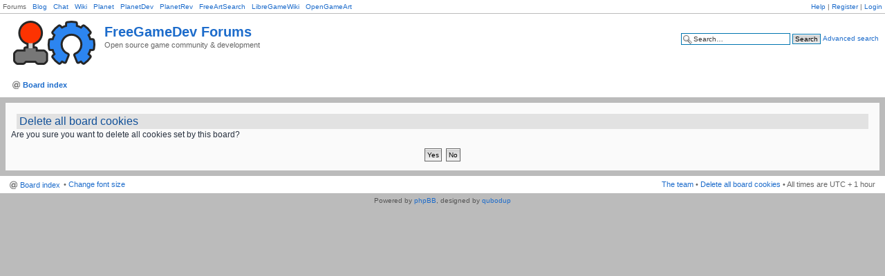

--- FILE ---
content_type: text/html; charset=UTF-8
request_url: https://forum.freegamedev.net/ucp.php?mode=delete_cookies&sid=8a127bf925bcddd7762c3626fc73bc90
body_size: 2783
content:
<!DOCTYPE html PUBLIC "-//W3C//DTD XHTML 1.0 Strict//EN" "http://www.w3.org/TR/xhtml1/DTD/xhtml1-strict.dtd">
<html xmlns="http://www.w3.org/1999/xhtml" dir="ltr" lang="en-gb" xml:lang="en-gb">
<head>
<link rel="icon" 
      type="image/png" 
      href="/styles/qsilver/imageset/forumfavicon.png" />
<meta http-equiv="content-type" content="text/html; charset=UTF-8" />
<meta http-equiv="content-style-type" content="text/css" />
<meta http-equiv="content-language" content="en-gb" />
<meta http-equiv="imagetoolbar" content="no" />
<meta name="resource-type" content="document" />
<meta name="distribution" content="global" />
<meta name="keywords" content="" />
<meta name="description" content="" />

<title>Delete all board cookies &bull; Settings &bull; FreeGameDev Forums - Open Source Game Development</title>

  
<link rel="alternate" type="application/atom+xml" title="Feed - FreeGameDev" href="http://forum.freegamedev.net/feed.php" /><link rel="alternate" type="application/atom+xml" title="Feed - All forums" href="http://forum.freegamedev.net/feed.php?mode=forums" /><link rel="alternate" type="application/atom+xml" title="Feed - New Topics" href="http://forum.freegamedev.net/feed.php?mode=topics" /><link rel="alternate" type="application/atom+xml" title="Feed - Active Topics" href="http://forum.freegamedev.net/feed.php?mode=topics_active" />

<!--
	phpBB style name: qsilver
	Based on style:   prosilver (this is the default phpBB3 style)
	Original author:  Tom Beddard ( http://www.subBlue.com/ )
	Modified by:      qubodup ( http://qubodup.net )
	
	NOTE: This page was generated by phpBB, the free open-source bulletin board package.
	      The phpBB Group is not responsible for the content of this page and forum. For more information
	      about phpBB please visit http://www.phpbb.com
-->

<script type="text/javascript">
// <![CDATA[
	var jump_page = 'Enter the page number you wish to go to:';
	var on_page = '';
	var per_page = '';
	var base_url = '';
	var style_cookie = 'phpBBstyle';
	var style_cookie_settings = '; path=/; domain=forum.freegamedev.net';
	var onload_functions = new Array();
	var onunload_functions = new Array();

  

	/**
	* Find a member
	*/
	function find_username(url)
	{
		popup(url, 760, 570, '_usersearch');
		return false;
	}

	/**
	* New function for handling multiple calls to window.onload and window.unload by pentapenguin
	*/
	window.onload = function()
	{
		for (var i = 0; i < onload_functions.length; i++)
		{
			eval(onload_functions[i]);
		}
	};

	window.onunload = function()
	{
		for (var i = 0; i < onunload_functions.length; i++)
		{
			eval(onunload_functions[i]);
		}
	};

// ]]>
</script>
<script type="text/javascript" src="./styles/qsilver/template/styleswitcher.js"></script>
<script type="text/javascript" src="./styles/qsilver/template/forum_fn.js"></script>

<link href="./styles/qsilver/theme/print.css" rel="stylesheet" type="text/css" media="print" title="printonly" />
<link href="./style.php?id=3&amp;lang=en&amp;sid=b96b2b8b2d4bb792a5bf879507aff53f" rel="stylesheet" type="text/css" media="screen, projection" />

<link href="./styles/qsilver/theme/normal.css" rel="stylesheet" type="text/css" title="A" />
<link href="./styles/qsilver/theme/medium.css" rel="alternate stylesheet" type="text/css" title="A+" />
<link href="./styles/qsilver/theme/large.css" rel="alternate stylesheet" type="text/css" title="A++" />


<script type="text/javascript">

  var _gaq = _gaq || [];
  _gaq.push(['_setAccount', 'UA-6214649-2']);
  _gaq.push(['_setDomainName', '.freegamedev.net']);
  _gaq.push(['_trackPageview']);

  (function() {
    var ga = document.createElement('script'); ga.type = 'text/javascript'; ga.async = true;
    ga.src = ('https:' == document.location.protocol ? 'https://ssl' : 'http://www') + '.google-analytics.com/ga.js';
    var s = document.getElementsByTagName('script')[0]; s.parentNode.insertBefore(ga, s);
  })();

</script>
</head>

<body id="phpbb" class="section-ucp ltr">
<div id="wrap">
	<a id="top" name="top" accesskey="t"></a>
	<div id="page-header">
<div id="panel_links">Forums &nbsp; 
<!-- <a href="http://oldforum.freegamedev.net/">old FGDForums</a> &nbsp; -->
<a href="http://freegamer.blogspot.com/">Blog</a> &nbsp; 
<a href="http://freegamedev.net/irc">Chat</a> &nbsp; 
<a href="http://freegamedev.net/wiki">Wiki</a> &nbsp; 
<a href="http://planet.freegamedev.net">Planet</a> &nbsp; 
<a href="http://planetdev.freegamedev.net">PlanetDev</a> &nbsp; 
<a href="http://planetrev.freegamedev.net">PlanetRev</a> &nbsp; 
<a href="http://search.freegamedev.net/">FreeArtSearch</a> &nbsp; 
<a href="http://libregamewiki.org">LibreGameWiki</a> &nbsp; 
<a href="http://opengameart.org">OpenGameArt</a><!-- &nbsp; 
<a href="">More</a>-->
			<div id="nav-box">
			<ul class="linklist rightside" id="nav-list">
				
				<!--<li class="icon-faq">-->
				<a href="./faq.php?sid=b96b2b8b2d4bb792a5bf879507aff53f" title="Frequently Asked Questions">Help</a> |
				<!--</li>-->
			
					<!--<li class="icon-register">-->
					<a href="./ucp.php?mode=register&amp;sid=b96b2b8b2d4bb792a5bf879507aff53f">Register</a> |
					<!--</li>-->
				
					<!--<li class="icon-logout">-->
					<a href="./ucp.php?mode=login&amp;sid=b96b2b8b2d4bb792a5bf879507aff53f" title="Login" accesskey="x">Login</a>
					<!--</li>-->
          <!--| <a href="./search.php?search_id=egosearch&amp;sid=b96b2b8b2d4bb792a5bf879507aff53f">View your posts</a> -->
			
			</ul>
			</div>
</div>
		<div class="headerbar">
			<div class="inner"><span class="corners-top"><span></span></span>

			<div id="site-description">
				<a href="./index.php?sid=b96b2b8b2d4bb792a5bf879507aff53f" title="Board index" id="logo"><img src="./styles/qsilver/imageset/fgdbanner.png" width="119" height="64" alt="" title="" /></a>
				<h1><a href="./index.php?sid=b96b2b8b2d4bb792a5bf879507aff53f" title="Board index">FreeGameDev Forums</a></h1>
				<p>Open source game community &amp; development</p>
	
				<p class="skiplink"><a href="#start_here">Skip to content</a></p>
			</div>
		
			<div id="search-box">
				<form action="./search.php?sid=b96b2b8b2d4bb792a5bf879507aff53f" method="get" id="search">
				<fieldset>
					<input name="keywords" id="keywords" type="text" maxlength="128" title="Search for keywords" class="inputbox search" value="Search…" onclick="if(this.value=='Search…')this.value='';" onblur="if(this.value=='')this.value='Search…';" />
					<input class="button2" value="Search" type="submit" />
					<a href="./search.php?sid=b96b2b8b2d4bb792a5bf879507aff53f" title="View the advanced search options">Advanced search</a> <input type="hidden" name="sid" value="b96b2b8b2d4bb792a5bf879507aff53f" />

				</fieldset>
				</form>
			</div>
		

			<span class="corners-bottom"><span></span></span></div>
		</div>

		<div class="navbar">
			<div class="inner"><span class="corners-top"><span></span></span>

				
			<ul class="linklist navlinks">
				<li class="icon-home"><a href="./index.php?sid=b96b2b8b2d4bb792a5bf879507aff53f" accesskey="h">Board index</a> </li>
					

			<span class="corners-bottom"><span></span></span></div>
		</div>

	</div>
	<a name="start_here"></a>
	<div id="page-body">
		
		 

<form id="confirm" action="./ucp.php?mode=delete_cookies&amp;sid=b96b2b8b2d4bb792a5bf879507aff53f&amp;confirm_key=3U1PS27GB6" method="post">
<div class="panel">
	<div class="inner"><span class="corners-top"><span></span></span>

	<h2>Delete all board cookies</h2>
	<p>Are you sure you want to delete all cookies set by this board?</p>
	
	<fieldset class="submit-buttons">
		<input type="hidden" name="confirm_uid" value="1" />
<input type="hidden" name="sess" value="b96b2b8b2d4bb792a5bf879507aff53f" />
<input type="hidden" name="sid" value="b96b2b8b2d4bb792a5bf879507aff53f" />

		<input type="submit" name="confirm" value="Yes" class="button2" />&nbsp; 
		<input type="submit" name="cancel" value="No" class="button2" />
	</fieldset>

	<span class="corners-bottom"><span></span></span></div>
</div>
</form>

</div>

<div id="page-footer">

	<div class="navbar">
		<div class="inner"><span class="corners-top"><span></span></span>

		<ul class="linklist">
			<li class="icon-home"><a href="./index.php?sid=b96b2b8b2d4bb792a5bf879507aff53f" accesskey="h">Board index</a></li>
				

				<li class="leftside"> &bull; <a href="#" onclick="fontsizeup(); return false;" onkeypress="return fontsizeup();" class="fontsize" title="Change font size">Change font size</a></li>

				
			<li class="rightside"><a href="./memberlist.php?mode=leaders&amp;sid=b96b2b8b2d4bb792a5bf879507aff53f">The team</a> &bull; <a href="./ucp.php?mode=delete_cookies&amp;sid=b96b2b8b2d4bb792a5bf879507aff53f">Delete all board cookies</a> &bull; All times are UTC + 1 hour </li>
		</ul>

		<span class="corners-bottom"><span></span></span></div>
	</div>
	<div class="copyright">Powered by <a href="http://www.phpbb.com/">phpBB</a>, designed by <a href="http://qubodup.net">qubodup</a>
		
	</div>
</div>

</div>

<div>
	<a id="bottom" name="bottom" accesskey="z"></a>
	
</div>

</body>
</html>